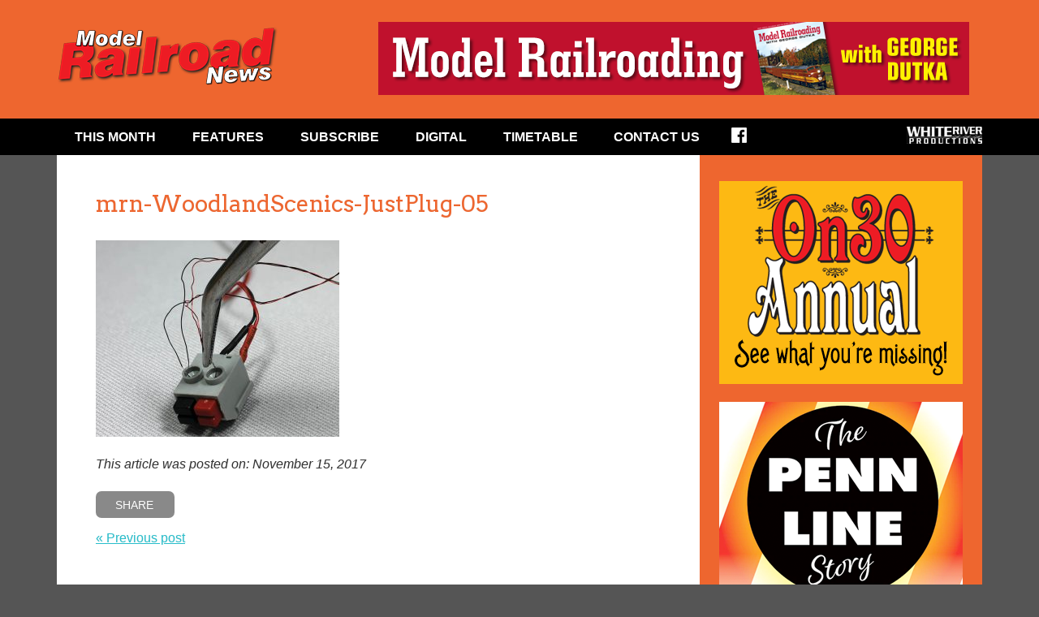

--- FILE ---
content_type: text/html; charset=UTF-8
request_url: https://modelrailroadnews.com/woodland-scenics-just-plug-lighting-system/mrn-woodlandscenics-justplug-05/
body_size: 9350
content:
<!doctype html>
<!--[if lt IE 7]><html lang="en-CA" class="no-js lt-ie9 lt-ie8 lt-ie7"><![endif]-->
<!--[if (IE 7)&!(IEMobile)]><html lang="en-CA" class="no-js lt-ie9 lt-ie8"><![endif]-->
<!--[if (IE 8)&!(IEMobile)]><html lang="en-CA" class="no-js lt-ie9"><![endif]-->
<!--[if gt IE 8]><!--><html lang="en-CA" class="no-js"><!--<![endif]-->

<head>

	<meta charset="utf-8">

	<title>mrn-WoodlandScenics-JustPlug-05 - Model Railroad News</title>

	<meta name="HandheldFriendly" content="True">
	<meta name="MobileOptimized" content="320">
	<meta name="viewport" content="width=device-width, initial-scale=1.0"/>

	<!--[if IE]>
		<meta http-equiv="Page-Enter" content="blendTrans(duration=0)" />
		<meta http-equiv="Page-Exit" content="blendTrans(duration=0)" />
	<![endif]-->

	<!-- icons & favicons (for more: http://www.jonathantneal.com/blog/understand-the-favicon/) -->
	<link rel="apple-touch-icon" href="https://modelrailroadnews.com/wp-content/themes/wrp/assets/img/apple-icon-touch.png">
	<link rel="icon" href="https://modelrailroadnews.com/wp-content/themes/wrp/favicon.png">

	<!--[if IE]>
		<link rel="shortcut icon" href="https://modelrailroadnews.com/wp-content/themes/wrp/favicon.ico">
	<![endif]-->

	<!-- Favicon.ico for IE10 win -->
	<meta name="msapplication-TileColor" content="#f01d4f">
	<meta name="msapplication-TileImage" content="https://modelrailroadnews.com/wp-content/themes/wrp/assets/img/win8-tile-icon.png">

	<link rel="pingback" href="https://modelrailroadnews.com/xmlrpc.php">

	<!--<link href='https://fonts.googleapis.com/css?family=Montserrat' rel='stylesheet' type='text/css'>-->
	<link href='https://fonts.googleapis.com/css?family=Oswald' rel='stylesheet' type='text/css'>
	<link href='https://fonts.googleapis.com/css?family=Arvo' rel='stylesheet' type='text/css'>
	
	<meta name='robots' content='index, follow, max-image-preview:large, max-snippet:-1, max-video-preview:-1' />

	<link rel="canonical" href="https://modelrailroadnews.com/woodland-scenics-just-plug-lighting-system/mrn-woodlandscenics-justplug-05/" />
	<meta property="og:locale" content="en_US" />
	<meta property="og:type" content="article" />
	<meta property="og:title" content="mrn-WoodlandScenics-JustPlug-05 - Model Railroad News" />
	<meta property="og:url" content="https://modelrailroadnews.com/woodland-scenics-just-plug-lighting-system/mrn-woodlandscenics-justplug-05/" />
	<meta property="og:site_name" content="Model Railroad News" />
	<meta property="og:image" content="https://modelrailroadnews.com/woodland-scenics-just-plug-lighting-system/mrn-woodlandscenics-justplug-05" />
	<meta property="og:image:width" content="800" />
	<meta property="og:image:height" content="646" />
	<meta property="og:image:type" content="image/jpeg" />
	<meta name="twitter:card" content="summary_large_image" />
	<script type="application/ld+json" class="yoast-schema-graph">{"@context":"https://schema.org","@graph":[{"@type":"WebPage","@id":"https://modelrailroadnews.com/woodland-scenics-just-plug-lighting-system/mrn-woodlandscenics-justplug-05/","url":"https://modelrailroadnews.com/woodland-scenics-just-plug-lighting-system/mrn-woodlandscenics-justplug-05/","name":"mrn-WoodlandScenics-JustPlug-05 - Model Railroad News","isPartOf":{"@id":"https://modelrailroadnews.com/#website"},"primaryImageOfPage":{"@id":"https://modelrailroadnews.com/woodland-scenics-just-plug-lighting-system/mrn-woodlandscenics-justplug-05/#primaryimage"},"image":{"@id":"https://modelrailroadnews.com/woodland-scenics-just-plug-lighting-system/mrn-woodlandscenics-justplug-05/#primaryimage"},"thumbnailUrl":"https://modelrailroadnews.com/wp-content/uploads/2017/11/mrn-WoodlandScenics-JustPlug-05.jpg","datePublished":"2017-11-15T15:17:49+00:00","breadcrumb":{"@id":"https://modelrailroadnews.com/woodland-scenics-just-plug-lighting-system/mrn-woodlandscenics-justplug-05/#breadcrumb"},"inLanguage":"en-CA","potentialAction":[{"@type":"ReadAction","target":["https://modelrailroadnews.com/woodland-scenics-just-plug-lighting-system/mrn-woodlandscenics-justplug-05/"]}]},{"@type":"ImageObject","inLanguage":"en-CA","@id":"https://modelrailroadnews.com/woodland-scenics-just-plug-lighting-system/mrn-woodlandscenics-justplug-05/#primaryimage","url":"https://modelrailroadnews.com/wp-content/uploads/2017/11/mrn-WoodlandScenics-JustPlug-05.jpg","contentUrl":"https://modelrailroadnews.com/wp-content/uploads/2017/11/mrn-WoodlandScenics-JustPlug-05.jpg","width":800,"height":646},{"@type":"BreadcrumbList","@id":"https://modelrailroadnews.com/woodland-scenics-just-plug-lighting-system/mrn-woodlandscenics-justplug-05/#breadcrumb","itemListElement":[{"@type":"ListItem","position":1,"name":"Home","item":"https://modelrailroadnews.com/"},{"@type":"ListItem","position":2,"name":"Woodland Scenics Just Plug Lighting System","item":"https://modelrailroadnews.com/woodland-scenics-just-plug-lighting-system/"},{"@type":"ListItem","position":3,"name":"mrn-WoodlandScenics-JustPlug-05"}]},{"@type":"WebSite","@id":"https://modelrailroadnews.com/#website","url":"https://modelrailroadnews.com/","name":"Model Railroad News","description":"","potentialAction":[{"@type":"SearchAction","target":{"@type":"EntryPoint","urlTemplate":"https://modelrailroadnews.com/?s={search_term_string}"},"query-input":{"@type":"PropertyValueSpecification","valueRequired":true,"valueName":"search_term_string"}}],"inLanguage":"en-CA"}]}</script>


<link rel="alternate" type="application/rss+xml" title="Model Railroad News &raquo; Feed" href="https://modelrailroadnews.com/feed/" />
<script type="text/javascript">
/* <![CDATA[ */
window._wpemojiSettings = {"baseUrl":"https:\/\/s.w.org\/images\/core\/emoji\/15.0.3\/72x72\/","ext":".png","svgUrl":"https:\/\/s.w.org\/images\/core\/emoji\/15.0.3\/svg\/","svgExt":".svg","source":{"concatemoji":"https:\/\/modelrailroadnews.com\/wp-includes\/js\/wp-emoji-release.min.js"}};
/*! This file is auto-generated */
!function(i,n){var o,s,e;function c(e){try{var t={supportTests:e,timestamp:(new Date).valueOf()};sessionStorage.setItem(o,JSON.stringify(t))}catch(e){}}function p(e,t,n){e.clearRect(0,0,e.canvas.width,e.canvas.height),e.fillText(t,0,0);var t=new Uint32Array(e.getImageData(0,0,e.canvas.width,e.canvas.height).data),r=(e.clearRect(0,0,e.canvas.width,e.canvas.height),e.fillText(n,0,0),new Uint32Array(e.getImageData(0,0,e.canvas.width,e.canvas.height).data));return t.every(function(e,t){return e===r[t]})}function u(e,t,n){switch(t){case"flag":return n(e,"\ud83c\udff3\ufe0f\u200d\u26a7\ufe0f","\ud83c\udff3\ufe0f\u200b\u26a7\ufe0f")?!1:!n(e,"\ud83c\uddfa\ud83c\uddf3","\ud83c\uddfa\u200b\ud83c\uddf3")&&!n(e,"\ud83c\udff4\udb40\udc67\udb40\udc62\udb40\udc65\udb40\udc6e\udb40\udc67\udb40\udc7f","\ud83c\udff4\u200b\udb40\udc67\u200b\udb40\udc62\u200b\udb40\udc65\u200b\udb40\udc6e\u200b\udb40\udc67\u200b\udb40\udc7f");case"emoji":return!n(e,"\ud83d\udc26\u200d\u2b1b","\ud83d\udc26\u200b\u2b1b")}return!1}function f(e,t,n){var r="undefined"!=typeof WorkerGlobalScope&&self instanceof WorkerGlobalScope?new OffscreenCanvas(300,150):i.createElement("canvas"),a=r.getContext("2d",{willReadFrequently:!0}),o=(a.textBaseline="top",a.font="600 32px Arial",{});return e.forEach(function(e){o[e]=t(a,e,n)}),o}function t(e){var t=i.createElement("script");t.src=e,t.defer=!0,i.head.appendChild(t)}"undefined"!=typeof Promise&&(o="wpEmojiSettingsSupports",s=["flag","emoji"],n.supports={everything:!0,everythingExceptFlag:!0},e=new Promise(function(e){i.addEventListener("DOMContentLoaded",e,{once:!0})}),new Promise(function(t){var n=function(){try{var e=JSON.parse(sessionStorage.getItem(o));if("object"==typeof e&&"number"==typeof e.timestamp&&(new Date).valueOf()<e.timestamp+604800&&"object"==typeof e.supportTests)return e.supportTests}catch(e){}return null}();if(!n){if("undefined"!=typeof Worker&&"undefined"!=typeof OffscreenCanvas&&"undefined"!=typeof URL&&URL.createObjectURL&&"undefined"!=typeof Blob)try{var e="postMessage("+f.toString()+"("+[JSON.stringify(s),u.toString(),p.toString()].join(",")+"));",r=new Blob([e],{type:"text/javascript"}),a=new Worker(URL.createObjectURL(r),{name:"wpTestEmojiSupports"});return void(a.onmessage=function(e){c(n=e.data),a.terminate(),t(n)})}catch(e){}c(n=f(s,u,p))}t(n)}).then(function(e){for(var t in e)n.supports[t]=e[t],n.supports.everything=n.supports.everything&&n.supports[t],"flag"!==t&&(n.supports.everythingExceptFlag=n.supports.everythingExceptFlag&&n.supports[t]);n.supports.everythingExceptFlag=n.supports.everythingExceptFlag&&!n.supports.flag,n.DOMReady=!1,n.readyCallback=function(){n.DOMReady=!0}}).then(function(){return e}).then(function(){var e;n.supports.everything||(n.readyCallback(),(e=n.source||{}).concatemoji?t(e.concatemoji):e.wpemoji&&e.twemoji&&(t(e.twemoji),t(e.wpemoji)))}))}((window,document),window._wpemojiSettings);
/* ]]> */
</script>
<style id='wp-emoji-styles-inline-css' type='text/css'>

	img.wp-smiley, img.emoji {
		display: inline !important;
		border: none !important;
		box-shadow: none !important;
		height: 1em !important;
		width: 1em !important;
		margin: 0 0.07em !important;
		vertical-align: -0.1em !important;
		background: none !important;
		padding: 0 !important;
	}
</style>
<link rel='stylesheet' id='wp-block-library-css' href='https://modelrailroadnews.com/wp-includes/css/dist/block-library/style.min.css' type='text/css' media='all' />
<style id='classic-theme-styles-inline-css' type='text/css'>
/*! This file is auto-generated */
.wp-block-button__link{color:#fff;background-color:#32373c;border-radius:9999px;box-shadow:none;text-decoration:none;padding:calc(.667em + 2px) calc(1.333em + 2px);font-size:1.125em}.wp-block-file__button{background:#32373c;color:#fff;text-decoration:none}
</style>
<style id='global-styles-inline-css' type='text/css'>
body{--wp--preset--color--black: #000000;--wp--preset--color--cyan-bluish-gray: #abb8c3;--wp--preset--color--white: #ffffff;--wp--preset--color--pale-pink: #f78da7;--wp--preset--color--vivid-red: #cf2e2e;--wp--preset--color--luminous-vivid-orange: #ff6900;--wp--preset--color--luminous-vivid-amber: #fcb900;--wp--preset--color--light-green-cyan: #7bdcb5;--wp--preset--color--vivid-green-cyan: #00d084;--wp--preset--color--pale-cyan-blue: #8ed1fc;--wp--preset--color--vivid-cyan-blue: #0693e3;--wp--preset--color--vivid-purple: #9b51e0;--wp--preset--gradient--vivid-cyan-blue-to-vivid-purple: linear-gradient(135deg,rgba(6,147,227,1) 0%,rgb(155,81,224) 100%);--wp--preset--gradient--light-green-cyan-to-vivid-green-cyan: linear-gradient(135deg,rgb(122,220,180) 0%,rgb(0,208,130) 100%);--wp--preset--gradient--luminous-vivid-amber-to-luminous-vivid-orange: linear-gradient(135deg,rgba(252,185,0,1) 0%,rgba(255,105,0,1) 100%);--wp--preset--gradient--luminous-vivid-orange-to-vivid-red: linear-gradient(135deg,rgba(255,105,0,1) 0%,rgb(207,46,46) 100%);--wp--preset--gradient--very-light-gray-to-cyan-bluish-gray: linear-gradient(135deg,rgb(238,238,238) 0%,rgb(169,184,195) 100%);--wp--preset--gradient--cool-to-warm-spectrum: linear-gradient(135deg,rgb(74,234,220) 0%,rgb(151,120,209) 20%,rgb(207,42,186) 40%,rgb(238,44,130) 60%,rgb(251,105,98) 80%,rgb(254,248,76) 100%);--wp--preset--gradient--blush-light-purple: linear-gradient(135deg,rgb(255,206,236) 0%,rgb(152,150,240) 100%);--wp--preset--gradient--blush-bordeaux: linear-gradient(135deg,rgb(254,205,165) 0%,rgb(254,45,45) 50%,rgb(107,0,62) 100%);--wp--preset--gradient--luminous-dusk: linear-gradient(135deg,rgb(255,203,112) 0%,rgb(199,81,192) 50%,rgb(65,88,208) 100%);--wp--preset--gradient--pale-ocean: linear-gradient(135deg,rgb(255,245,203) 0%,rgb(182,227,212) 50%,rgb(51,167,181) 100%);--wp--preset--gradient--electric-grass: linear-gradient(135deg,rgb(202,248,128) 0%,rgb(113,206,126) 100%);--wp--preset--gradient--midnight: linear-gradient(135deg,rgb(2,3,129) 0%,rgb(40,116,252) 100%);--wp--preset--font-size--small: 13px;--wp--preset--font-size--medium: 20px;--wp--preset--font-size--large: 36px;--wp--preset--font-size--x-large: 42px;--wp--preset--spacing--20: 0.44rem;--wp--preset--spacing--30: 0.67rem;--wp--preset--spacing--40: 1rem;--wp--preset--spacing--50: 1.5rem;--wp--preset--spacing--60: 2.25rem;--wp--preset--spacing--70: 3.38rem;--wp--preset--spacing--80: 5.06rem;--wp--preset--shadow--natural: 6px 6px 9px rgba(0, 0, 0, 0.2);--wp--preset--shadow--deep: 12px 12px 50px rgba(0, 0, 0, 0.4);--wp--preset--shadow--sharp: 6px 6px 0px rgba(0, 0, 0, 0.2);--wp--preset--shadow--outlined: 6px 6px 0px -3px rgba(255, 255, 255, 1), 6px 6px rgba(0, 0, 0, 1);--wp--preset--shadow--crisp: 6px 6px 0px rgba(0, 0, 0, 1);}:where(.is-layout-flex){gap: 0.5em;}:where(.is-layout-grid){gap: 0.5em;}body .is-layout-flex{display: flex;}body .is-layout-flex{flex-wrap: wrap;align-items: center;}body .is-layout-flex > *{margin: 0;}body .is-layout-grid{display: grid;}body .is-layout-grid > *{margin: 0;}:where(.wp-block-columns.is-layout-flex){gap: 2em;}:where(.wp-block-columns.is-layout-grid){gap: 2em;}:where(.wp-block-post-template.is-layout-flex){gap: 1.25em;}:where(.wp-block-post-template.is-layout-grid){gap: 1.25em;}.has-black-color{color: var(--wp--preset--color--black) !important;}.has-cyan-bluish-gray-color{color: var(--wp--preset--color--cyan-bluish-gray) !important;}.has-white-color{color: var(--wp--preset--color--white) !important;}.has-pale-pink-color{color: var(--wp--preset--color--pale-pink) !important;}.has-vivid-red-color{color: var(--wp--preset--color--vivid-red) !important;}.has-luminous-vivid-orange-color{color: var(--wp--preset--color--luminous-vivid-orange) !important;}.has-luminous-vivid-amber-color{color: var(--wp--preset--color--luminous-vivid-amber) !important;}.has-light-green-cyan-color{color: var(--wp--preset--color--light-green-cyan) !important;}.has-vivid-green-cyan-color{color: var(--wp--preset--color--vivid-green-cyan) !important;}.has-pale-cyan-blue-color{color: var(--wp--preset--color--pale-cyan-blue) !important;}.has-vivid-cyan-blue-color{color: var(--wp--preset--color--vivid-cyan-blue) !important;}.has-vivid-purple-color{color: var(--wp--preset--color--vivid-purple) !important;}.has-black-background-color{background-color: var(--wp--preset--color--black) !important;}.has-cyan-bluish-gray-background-color{background-color: var(--wp--preset--color--cyan-bluish-gray) !important;}.has-white-background-color{background-color: var(--wp--preset--color--white) !important;}.has-pale-pink-background-color{background-color: var(--wp--preset--color--pale-pink) !important;}.has-vivid-red-background-color{background-color: var(--wp--preset--color--vivid-red) !important;}.has-luminous-vivid-orange-background-color{background-color: var(--wp--preset--color--luminous-vivid-orange) !important;}.has-luminous-vivid-amber-background-color{background-color: var(--wp--preset--color--luminous-vivid-amber) !important;}.has-light-green-cyan-background-color{background-color: var(--wp--preset--color--light-green-cyan) !important;}.has-vivid-green-cyan-background-color{background-color: var(--wp--preset--color--vivid-green-cyan) !important;}.has-pale-cyan-blue-background-color{background-color: var(--wp--preset--color--pale-cyan-blue) !important;}.has-vivid-cyan-blue-background-color{background-color: var(--wp--preset--color--vivid-cyan-blue) !important;}.has-vivid-purple-background-color{background-color: var(--wp--preset--color--vivid-purple) !important;}.has-black-border-color{border-color: var(--wp--preset--color--black) !important;}.has-cyan-bluish-gray-border-color{border-color: var(--wp--preset--color--cyan-bluish-gray) !important;}.has-white-border-color{border-color: var(--wp--preset--color--white) !important;}.has-pale-pink-border-color{border-color: var(--wp--preset--color--pale-pink) !important;}.has-vivid-red-border-color{border-color: var(--wp--preset--color--vivid-red) !important;}.has-luminous-vivid-orange-border-color{border-color: var(--wp--preset--color--luminous-vivid-orange) !important;}.has-luminous-vivid-amber-border-color{border-color: var(--wp--preset--color--luminous-vivid-amber) !important;}.has-light-green-cyan-border-color{border-color: var(--wp--preset--color--light-green-cyan) !important;}.has-vivid-green-cyan-border-color{border-color: var(--wp--preset--color--vivid-green-cyan) !important;}.has-pale-cyan-blue-border-color{border-color: var(--wp--preset--color--pale-cyan-blue) !important;}.has-vivid-cyan-blue-border-color{border-color: var(--wp--preset--color--vivid-cyan-blue) !important;}.has-vivid-purple-border-color{border-color: var(--wp--preset--color--vivid-purple) !important;}.has-vivid-cyan-blue-to-vivid-purple-gradient-background{background: var(--wp--preset--gradient--vivid-cyan-blue-to-vivid-purple) !important;}.has-light-green-cyan-to-vivid-green-cyan-gradient-background{background: var(--wp--preset--gradient--light-green-cyan-to-vivid-green-cyan) !important;}.has-luminous-vivid-amber-to-luminous-vivid-orange-gradient-background{background: var(--wp--preset--gradient--luminous-vivid-amber-to-luminous-vivid-orange) !important;}.has-luminous-vivid-orange-to-vivid-red-gradient-background{background: var(--wp--preset--gradient--luminous-vivid-orange-to-vivid-red) !important;}.has-very-light-gray-to-cyan-bluish-gray-gradient-background{background: var(--wp--preset--gradient--very-light-gray-to-cyan-bluish-gray) !important;}.has-cool-to-warm-spectrum-gradient-background{background: var(--wp--preset--gradient--cool-to-warm-spectrum) !important;}.has-blush-light-purple-gradient-background{background: var(--wp--preset--gradient--blush-light-purple) !important;}.has-blush-bordeaux-gradient-background{background: var(--wp--preset--gradient--blush-bordeaux) !important;}.has-luminous-dusk-gradient-background{background: var(--wp--preset--gradient--luminous-dusk) !important;}.has-pale-ocean-gradient-background{background: var(--wp--preset--gradient--pale-ocean) !important;}.has-electric-grass-gradient-background{background: var(--wp--preset--gradient--electric-grass) !important;}.has-midnight-gradient-background{background: var(--wp--preset--gradient--midnight) !important;}.has-small-font-size{font-size: var(--wp--preset--font-size--small) !important;}.has-medium-font-size{font-size: var(--wp--preset--font-size--medium) !important;}.has-large-font-size{font-size: var(--wp--preset--font-size--large) !important;}.has-x-large-font-size{font-size: var(--wp--preset--font-size--x-large) !important;}
.wp-block-navigation a:where(:not(.wp-element-button)){color: inherit;}
:where(.wp-block-post-template.is-layout-flex){gap: 1.25em;}:where(.wp-block-post-template.is-layout-grid){gap: 1.25em;}
:where(.wp-block-columns.is-layout-flex){gap: 2em;}:where(.wp-block-columns.is-layout-grid){gap: 2em;}
.wp-block-pullquote{font-size: 1.5em;line-height: 1.6;}
</style>
<link rel='stylesheet' id='wp-pagenavi-css' href='https://modelrailroadnews.com/wp-content/plugins/wp-pagenavi/pagenavi-css.css' type='text/css' media='all' />
<link rel='stylesheet' id='wrp-stylesheet-css' href='https://modelrailroadnews.com/wp-content/themes/wrp/style.css' type='text/css' media='all' />
<!--[if lt IE 9]>
<link rel='stylesheet' id='wrp-ie-only-css' href='https://modelrailroadnews.com/wp-content/themes/wrp/assets/css/ie.css' type='text/css' media='all' />
<![endif]-->
<script type="text/javascript" src="https://modelrailroadnews.com/wp-content/themes/wrp/assets/js/vendor/html5shiv.js" id="wrp-html5shiv-js"></script>
<script type="text/javascript" src="https://modelrailroadnews.com/wp-includes/js/jquery/jquery.min.js" id="jquery-core-js"></script>
<script type="text/javascript" src="https://modelrailroadnews.com/wp-includes/js/jquery/jquery-migrate.min.js" id="jquery-migrate-js"></script>
<link rel="https://api.w.org/" href="https://modelrailroadnews.com/wp-json/" /><link rel="alternate" type="application/json" href="https://modelrailroadnews.com/wp-json/wp/v2/media/1401" /><link rel='shortlink' href='https://modelrailroadnews.com/?p=1401' />
<link rel="alternate" type="application/json+oembed" href="https://modelrailroadnews.com/wp-json/oembed/1.0/embed?url=https%3A%2F%2Fmodelrailroadnews.com%2Fwoodland-scenics-just-plug-lighting-system%2Fmrn-woodlandscenics-justplug-05%2F" />
<link rel="alternate" type="text/xml+oembed" href="https://modelrailroadnews.com/wp-json/oembed/1.0/embed?url=https%3A%2F%2Fmodelrailroadnews.com%2Fwoodland-scenics-just-plug-lighting-system%2Fmrn-woodlandscenics-justplug-05%2F&#038;format=xml" />

<!-- This site is using AdRotate v5.17.2 to display their advertisements - https://ajdg.solutions/ -->
<!-- AdRotate CSS -->
<style type="text/css" media="screen">
	.g { margin:0px; padding:0px; overflow:hidden; line-height:1; zoom:1; }
	.g img { height:auto; }
	.g-col { position:relative; float:left; }
	.g-col:first-child { margin-left: 0; }
	.g-col:last-child { margin-right: 0; }
	@media only screen and (max-width: 480px) {
		.g-col, .g-dyn, .g-single { width:100%; margin-left:0; margin-right:0; }
	}
</style>
<!-- /AdRotate CSS -->

<!-- All in one Favicon 4.8 --><link rel="shortcut icon" href="https://modelrailroadnews.com/wp-content/uploads/2016/01/favicon.ico" />

</head>

<body data-rsssl=1 class="attachment attachment-template-default single single-attachment postid-1401 attachmentid-1401 attachment-jpeg">

	<header class="header" role="banner">
		
		<div class="container">
			
			<a href="#mainnavTarget" class="accessLink">Skip to Main Navigation</a>
			<a href="#maincontentTarget" class="accessLink">Skip to Content</a>
				
			<h1 class="site-logo">
				<a href="https://modelrailroadnews.com" rel="nofollow"><img src="https://modelrailroadnews.com/wp-content/themes/wrp/assets/img/layout/logo.png" alt="Model Railroad News" title="Model Railroad News" /></a>
			</h1>
			
			<div class="ad"><div class="g g-1"><div class="g-single a-35"><a class="gofollow" data-track="MzUsMSw2MA==" href="https://shop.whiteriverproductions.com/products/mrgd" target="_blank"><img src="https://modelrailroadnews.com/wp-content/uploads/2023/01/wrp-MRGD_728x90.png" /></a></div></div></div>			
		</div>
		<!-- // .container -->
				
	</header>
	<!-- // .header -->
	
	<a href="#" class="toggle-menu" id="toggle-menu" title="Toggle Navigation">
		<span class="icon-bar"></span>
		<span class="icon-bar"></span>
		<span class="icon-bar"></span>
	</a>
	<nav role="navigation" class="main-nav clearfix" id="mainnavTarget">
		<div class="container">
		
			<ul class="menu sf-menu clearfix"><li id="menu-item-4650" class="menu-item menu-item-type-post_type menu-item-object-page menu-item-4650"><a href="https://modelrailroadnews.com/current-issue/">This Month</a></li>
<li id="menu-item-4651" class="menu-item menu-item-type-post_type menu-item-object-page menu-item-has-children menu-item-4651"><a href="https://modelrailroadnews.com/features/">Features</a>
<ul class="sub-menu">
	<li id="menu-item-4654" class="menu-item menu-item-type-taxonomy menu-item-object-category menu-item-4654"><a href="https://modelrailroadnews.com/category/mrn-news/">MRN News</a></li>
	<li id="menu-item-4655" class="menu-item menu-item-type-taxonomy menu-item-object-category menu-item-4655"><a href="https://modelrailroadnews.com/category/mrn-reviews/">Product Reviews</a></li>
	<li id="menu-item-4657" class="menu-item menu-item-type-taxonomy menu-item-object-category menu-item-4657"><a href="https://modelrailroadnews.com/category/mrn-from-the-archive/">From The Archive</a></li>
	<li id="menu-item-4656" class="menu-item menu-item-type-taxonomy menu-item-object-category menu-item-4656"><a href="https://modelrailroadnews.com/category/prototype-profile/">Prototype Profile</a></li>
</ul>
</li>
<li id="menu-item-4658" class="menu-item menu-item-type-custom menu-item-object-custom menu-item-4658"><a href="http://shop.whiteriverproductions.com/products/mrn">Subscribe</a></li>
<li id="menu-item-4659" class="menu-item menu-item-type-custom menu-item-object-custom menu-item-4659"><a href="https://whiteriverproductions.com/account/">Digital</a></li>
<li id="menu-item-4652" class="menu-item menu-item-type-post_type menu-item-object-page menu-item-4652"><a href="https://modelrailroadnews.com/timetable/">Timetable</a></li>
<li id="menu-item-4653" class="menu-item menu-item-type-post_type menu-item-object-page menu-item-has-children menu-item-4653"><a href="https://modelrailroadnews.com/contact-us/">Contact Us</a>
<ul class="sub-menu">
	<li id="menu-item-4660" class="menu-item menu-item-type-post_type menu-item-object-page menu-item-4660"><a href="https://modelrailroadnews.com/contact-us/meet-the-staff/">Meet the MRN Staff</a></li>
	<li id="menu-item-4661" class="menu-item menu-item-type-post_type menu-item-object-page menu-item-4661"><a href="https://modelrailroadnews.com/contact-us/submission-guidelines/">Submission Guidelines</a></li>
	<li id="menu-item-4662" class="menu-item menu-item-type-post_type menu-item-object-page menu-item-4662"><a href="https://modelrailroadnews.com/contact-us/advertising/">Advertise in MRN</a></li>
	<li id="menu-item-4663" class="menu-item menu-item-type-post_type menu-item-object-page menu-item-4663"><a href="https://modelrailroadnews.com/contact-us/contact-us/">Contact Us</a></li>
</ul>
</li>
<li id="menu-item-4664" class="facebook menu-item menu-item-type-custom menu-item-object-custom menu-item-4664"><a target="_blank" rel="noopener" href="https://www.facebook.com/ModelRailroadNews/">Facebook</a></li>
</ul>			
			<a href="http://www.whiteriverproductions.com" target="_blank"><img class="logo" src="https://modelrailroadnews.com/wp-content/themes/wrp/assets/img/content/ml.jpg" alt="White River Productions" width="93" height="21"></a>
		
		</div>
	</nav>
	<!-- // .main-nav -->
		
	<div class="container">
		
	<div class="main clearfix">
<main role="main" class="main-content clearfix equal" id="maincontentTarget">
	
			
				
		<article id="post-1401" class="clearfix post-1401 attachment type-attachment status-inherit hentry" role="article" itemscope itemtype="http://schema.org/BlogPosting">

			
			
			
						
			
			<div class="the-content">
			
				<header class="article-header">
					
					<h1 class="post-title single-title" itemprop="headline">mrn-WoodlandScenics-JustPlug-05</h1>
					
					<p class="byline">
					
						 
					
					</p>
					
				</header> 
		
				<section class="entry-content clearfix" itemprop="articleBody">
							
					<p class="attachment"><a href='https://modelrailroadnews.com/wp-content/uploads/2017/11/mrn-WoodlandScenics-JustPlug-05.jpg'><img fetchpriority="high" decoding="async" width="300" height="242" src="https://modelrailroadnews.com/wp-content/uploads/2017/11/mrn-WoodlandScenics-JustPlug-05-300x242.jpg" class="attachment-medium size-medium" alt="" srcset="https://modelrailroadnews.com/wp-content/uploads/2017/11/mrn-WoodlandScenics-JustPlug-05-300x242.jpg 300w, https://modelrailroadnews.com/wp-content/uploads/2017/11/mrn-WoodlandScenics-JustPlug-05-768x620.jpg 768w, https://modelrailroadnews.com/wp-content/uploads/2017/11/mrn-WoodlandScenics-JustPlug-05.jpg 800w" sizes="(max-width: 300px) 100vw, 300px" /></a></p>
				
				</section> 
		
				<footer class="article-footer" style="clear: both;">
					<em><p class="news-date">This article was posted on: November 15, 2017</p></em>
					<div class="share-this">
						<script type="text/javascript">var switchTo5x = true;</script>
						<script type="text/javascript" src="https://w.sharethis.com/button/buttons.js"></script>
						<script type="text/javascript">stLight.options({publisher:'', doNotHash: false,  onhover: false, doNotCopy: false, hashAddressBar: false});</script>
						<a href="#" title="Share" class="st_sharethis_custom">Share</a>
					</div>

					<div style="width: 100%;">
						<div style="display: block; float: left;"><a href="https://modelrailroadnews.com/woodland-scenics-just-plug-lighting-system/" rel="prev">&laquo; Previous post</a></div>
						<div style="display: block; float: right;"></div>
					</div>
				</footer>
				
			</div>
			<!-- .the-content -->

			<div class="the-ad"><div class="g g-1"><div class="g-single a-11"><a href="https://on30annual.com/" target="_blank"><img src="https://modelrailroadnews.com/wp-content/uploads/2016/01/on30-house_728x90.png" /></a></div></div></div>	
			
		</article>
		
		
	
	
</main>
<!-- // .main-content-blog -->

<aside class="aside equal" role="complementary"><div class="g g-2"><div class="g-single a-9"><a href="https://on30annual.com/" target="_blank"><img src="https://modelrailroadnews.com/wp-content/uploads/2016/01/wrp-on30annual_300x250.png" /></a></div></div><br /><div class="g g-2"><div class="g-single a-27"><a class="gofollow" data-track="MjcsMiw2MA==" href="https://shop.whiteriverproductions.com/products/plsc" target="_blank"><img src="https://modelrailroadnews.com/wp-content/uploads/2022/04/wrp-PLSC_300x250.png" /></a></div></div><br /><div class="as-news"><h3>Product News</h3><article class="media as-news-item" role="article"><p class="news-date">November 19, 2025</p><h1><a href="https://modelrailroadnews.com/atlas-acquires-assets-of-micro-trains-line/">Atlas Model Railroad Co. acquires assets of Micro-Trains Line</a></h1><div class="the-excerpt"><p>Atlas Model Railroad Co. has acquired the assets of Micro Trains Line, and will continue production of its line of N and Z scale trains.</p>
</div></article><article class="media as-news-item" role="article"><p class="news-date">February 27, 2025</p><h1><a href="https://modelrailroadnews.com/prairie_shadows_gp20c/">Prairie Shadows first HO-scale locomotive release will be CP&#8217;s GP20C-ECO</a></h1><div class="the-excerpt"><p>Prairie Shadows first HO-scale locomotive release will be CP&#8217;s GP20C-ECO.</p>
</div></article></div></aside>
	</div>
	<!-- // .main -->
		
	<footer class="footer" role="contentinfo">
		
		<div class="grid-row">
			
			<div class="grid site-info">
				
				<a href="http://www.whiteriverproductions.com" target="_blank"><img src="https://modelrailroadnews.com/wp-content/uploads/2015/06/fl.jpg" alt=""></a><p>White River Productions<br />
P.O. Box 48<br />
Bucklin, MO 64631<br />
Toll-Free <a href="tel:+18777872467">877-787-2467</a><br />
Outside U.S. <a href="tel:+18162856560">816-285-6560</a></p>				
			</div>
		
			<div class="grid">
				
				<div class="grid-content">
					
					<h3>About Our Company</h3>
					
					<ul><li id="menu-item-64" class="menu-item menu-item-type-custom menu-item-object-custom menu-item-64"><a target="_blank" rel="noopener" href="http://whiteriverproductions.com/">About White River Productions</a></li>
<li id="menu-item-65" class="menu-item menu-item-type-custom menu-item-object-custom menu-item-65"><a href="http://whiteriverproductions.com/#contact">Customer Service</a></li>
<li id="menu-item-70" class="menu-item menu-item-type-custom menu-item-object-custom menu-item-70"><a target="_blank" rel="noopener" href="http://whiteriverproductions.com/#services">Dealer Sales</a></li>
<li id="menu-item-71" class="menu-item menu-item-type-custom menu-item-object-custom menu-item-71"><a target="_blank" rel="noopener" href="http://whiteriverproductions.com/#contact">Advertise With Us</a></li>
<li id="menu-item-73" class="menu-item menu-item-type-custom menu-item-object-custom menu-item-73"><a target="_blank" rel="noopener" href="http://whiteriverproductions.com/#contact">Contact Us</a></li>
</ul>				
				</div>
				
			</div>
			
			<div class="grid">
				
				<div class="grid-content">
					
					<h3>Our Publications</h3>
					
					<ul><li id="menu-item-66" class="menu-item menu-item-type-custom menu-item-object-custom menu-item-66"><a target="_blank" rel="noopener" href="http://rrmodelcraftsman.com/">Railroad Model Craftsman</a></li>
<li id="menu-item-74" class="menu-item menu-item-type-custom menu-item-object-custom menu-item-74"><a target="_blank" rel="noopener" href="http://www.railfan.com">Railfan &#038; Railroad</a></li>
<li id="menu-item-2275" class="menu-item menu-item-type-custom menu-item-object-custom menu-item-2275"><a href="http://www.railpace.com">Railpace Newsmagazine</a></li>
<li id="menu-item-67" class="menu-item menu-item-type-custom menu-item-object-custom menu-item-67"><a target="_blank" rel="noopener" href="https://www.modelrailroadnews.com/">Model Railroad News</a></li>
<li id="menu-item-1297" class="menu-item menu-item-type-custom menu-item-object-custom menu-item-1297"><a href="http://ngslgazette.com/">Narrow Gauge &#038; Short Line Gazette</a></li>
<li id="menu-item-75" class="menu-item menu-item-type-custom menu-item-object-custom menu-item-75"><a href="http://passengertrainjournal.com/">Passenger Train Journal</a></li>
<li id="menu-item-76" class="menu-item menu-item-type-custom menu-item-object-custom menu-item-76"><a target="_blank" rel="noopener" href="http://trpmagazine.com">Trains &#038; Railroads of the Past</a></li>
<li id="menu-item-4665" class="menu-item menu-item-type-custom menu-item-object-custom menu-item-4665"><a href="https://dieselera.com/">Diesel Era</a></li>
<li id="menu-item-77" class="menu-item menu-item-type-custom menu-item-object-custom menu-item-77"><a target="_blank" rel="noopener" href="http://railroadsillustrated.com/">Railroads Illustrated Annual</a></li>
<li id="menu-item-5429" class="menu-item menu-item-type-custom menu-item-object-custom menu-item-5429"><a href="https://oscalemag.com/">O Scale Trains Annual</a></li>
<li id="menu-item-1008" class="menu-item menu-item-type-custom menu-item-object-custom menu-item-1008"><a href="http://hotraincollector.com/">HO Collector Annual</a></li>
<li id="menu-item-78" class="menu-item menu-item-type-custom menu-item-object-custom menu-item-home menu-item-78"><a target="_blank" rel="noopener" href="https://modelrailroadnews.com/">On30 Annual</a></li>
<li id="menu-item-79" class="menu-item menu-item-type-custom menu-item-object-custom menu-item-79"><a target="_blank" rel="noopener" href="http://hon3annual.com/">Hon3 Annual</a></li>
<li id="menu-item-2276" class="menu-item menu-item-type-custom menu-item-object-custom menu-item-2276"><a href="http://www.gardentrainsannual.com">Garden Trains Annual</a></li>
</ul>				
				</div>	
					
			</div>
			
			<div class="grid">
				
				<div class="grid-content">
					
					<h3>Shop Our Products</h3>
					
					<ul><li id="menu-item-169" class="menu-item menu-item-type-custom menu-item-object-custom menu-item-169"><a href="http://shop.whiteriverproductions.com/collections/subscriptions">Subscriptions</a></li>
<li id="menu-item-68" class="menu-item menu-item-type-custom menu-item-object-custom menu-item-68"><a href="http://shop.whiteriverproductions.com/collections/books/prototype">Railroading Books</a></li>
<li id="menu-item-81" class="menu-item menu-item-type-custom menu-item-object-custom menu-item-81"><a href="http://www.whiteriverproductions.com/#services">Special Interest Publications</a></li>
<li id="menu-item-80" class="menu-item menu-item-type-custom menu-item-object-custom menu-item-80"><a href="http://www.whiteriverproductions.com/#services">Historical Societies</a></li>
<li id="menu-item-82" class="menu-item menu-item-type-custom menu-item-object-custom menu-item-82"><a href="http://www.whiteriverproductions.com/#services">Membership Services</a></li>
</ul>				
				</div>	
					
			</div>
					
		</div>
		<!-- // .grid-row -->
				
	</footer>
	<!-- // .footer -->
	
</div>
<!-- // .container -->

<p class="copyright">Model Railroad News, ©2015-2025 White River Productions. All rights reserved.<br />Model Railroad News reports on the latest new scale model railroad products and provides in-depth reviews monthly.</p>


<script type="text/javascript" id="adrotate-clicker-js-extra">
/* <![CDATA[ */
var click_object = {"ajax_url":"https:\/\/modelrailroadnews.com\/wp-admin\/admin-ajax.php"};
/* ]]> */
</script>
<script type="text/javascript" src="https://modelrailroadnews.com/wp-content/plugins/adrotate/library/jquery.clicker.js" id="adrotate-clicker-js"></script>
<script type="text/javascript" src="https://modelrailroadnews.com/wp-content/themes/wrp/assets/js/plugins.js" id="wrp-plugins-js-js"></script>
<script type="text/javascript" src="https://modelrailroadnews.com/wp-content/themes/wrp/assets/js/main.js" id="wrp-main-js-js"></script>
	
</body>
</html>

--- FILE ---
content_type: text/css
request_url: https://modelrailroadnews.com/wp-content/themes/wrp/assets/css/main.css
body_size: 8102
content:
/*
	Description: main.css
*/

/* ! normalize.css v1.1.3 | MIT License | git.io/normalize */
article,
aside,
details,
figcaption,
figure,
footer,
header,
hgroup,
main,
nav,
section,
summary {
	display: block; 
}
audio,
canvas,
video {
	display: inline-block;
	*display: inline;
	*zoom: 1; 
}
audio:not([controls]) {
	display: none;
	height: 0; 
}
[hidden] {
	display: none; 
}
html {
	font-size: 100%;
	-ms-text-size-adjust: 100%;
	-webkit-text-size-adjust: 100%;
}
html,
button,
input,
select,
textarea {
	font-family: sans-serif; 
}
body {
	margin: 0; 
}
a:focus {
	outline: thin dotted;
}
a:active,
a:hover {
	outline: 0; 
}
h1 {
	font-size: 2em;
	margin: 0.67em 0; 
}
h2 {
	font-size: 1.5em;
	margin: 0.83em 0; 
}
h3 {
	font-size: 1.17em;
	margin: 1em 0; 
}
h4 {
	font-size: 1em;
	margin: 1.33em 0; 
}
h5 {
	font-size: 0.83em;
	margin: 1.67em 0; 
}
h6 {
	font-size: 0.67em;
	margin: 2.33em 0; 
}
abbr[title] {
	border-bottom: 1px dotted; 
}
b,
strong {
	font-weight: bold; 
}

blockquote {
	margin: 1em 40px;
}
dfn {
	font-style: italic; 
}
hr {
	-moz-box-sizing: content-box;
	box-sizing: content-box;
	height: 0; 
}
mark {
	background: #ff0;
	color: #000; 
}
p,
pre {
	margin: 1em 0; 
}
code,
kbd,
pre,
samp { 
	font-family: monospace, serif;
	_font-family: 'courier new', monospace;
	font-size: 1em; 
}
pre {
	white-space: pre;
	white-space: pre-wrap;
	word-wrap: break-word; 
}
q {
	quotes: none; 
}
q:before,
q:after {
	content: '';
	content: none; 
}
small {
	font-size: 80%; 
}

sub,
sup {
	font-size: 75%;
	line-height: 0;
	position: relative;
	vertical-align: baseline; 
}
sup {
	top: -0.5em; 
}
sub {
	bottom: -0.25em; 
}
dl,
menu,
ol,
ul {
	margin: 1em 0; 
}
dd {
	margin: 0 0 0 40px; 
}
menu,
ol,
ul {
	padding: 0 0 0 40px; 
}
nav ul,
nav ol {
	list-style: none;
	list-style-image: none; 
}
img {
	border: 0;
	-ms-interpolation-mode: bicubic;
}
svg:not(:root) {
	overflow: hidden; 
}
figure {
	margin: 0; 
}
form {
	margin: 0; 
}
fieldset {
	border: 1px solid #c0c0c0;
	margin: 0 2px;
	padding: 0.35em 0.625em 0.75em; 
}
legend {
	border: 0;
	padding: 0;
	white-space: normal;
	*margin-left: -7px;
}
button,
input,
select,
textarea {
	font-size: 100%;
	margin: 0;
	vertical-align: baseline;
	*vertical-align: middle;
}
button,
input {
	line-height: normal; 
}
button,
select {
	text-transform: none; 
}
button,
html input[type="button"],
input[type="reset"],
input[type="submit"] {
	-webkit-appearance: button;
	cursor: pointer;
	*overflow: visible;
}
button[disabled],
html input[disabled] {
	cursor: default; 
}
input[type="checkbox"],
input[type="radio"] {
	box-sizing: border-box;
	padding: 0;
	*height: 13px;
	*width: 13px;
}
input[type="search"] {
	-webkit-appearance: textfield;
	-moz-box-sizing: content-box;
	-webkit-box-sizing: content-box;
	box-sizing: content-box; 
}
input[type="search"]::-webkit-search-cancel-button,
input[type="search"]::-webkit-search-decoration {
	-webkit-appearance: none; 
}
button::-moz-focus-inner,
input::-moz-focus-inner {
	border: 0;
	padding: 0; 
}
textarea {
	overflow: auto;
	vertical-align: top;
}
table {
	border-collapse: collapse;
	border-spacing: 0; 
}

html {
	overflow-y: scroll; 
}
::-moz-selection {
	background: #0c0809;
	color: #fff;
	text-shadow: none; 
}

::selection {
	background: #0c0809;
	color: #fff;
	text-shadow: none;
}

audio, canvas, img, video {
	vertical-align: middle; 
}

/* =Fonts
-------------------------------------------------------------------------------------------------------------------- */

/* =Base
-------------------------------------------------------------------------------------------------------------------- */
*, *:before, *:after {
	-moz-box-sizing: border-box;
	-webkit-box-sizing: border-box;
	box-sizing: border-box; 
}
body {
	background: #555;
	color: #333;
	font-size: 16px;
	font-family: Georgia, Arial, 'Helvetica Neue', Helvetica, sans-serif;
	line-height: 1.4;
}
a {
	color: #725532;
	text-decoration: underline;
}
a:hover {
	color: #333;
}
a:focus {
	color: #333;
	outline: thin dotted;
}
a:hover,
a:active {
	outline: 0;
}

img {
	vertical-align: middle;
	max-width: 100%;
	height: auto; 
}

hr {
	display: block;
	height: 1px;
	margin: 1em 0;
	padding: 0;
	border: 0;
	border-top: 1px solid #ccc; 
}

h1, h2, h3, h4, h5 {
	color: #000;
	line-height: 1.2;
	font-weight: normal;
	margin: 0 0 .5em 0;
	-webkit-font-smoothing: antialiased;
	-moz-osx-font-smoothing: grayscale;
	text-shadow: 0 0 1px rgba(0, 0, 0, 0.1);
}

h1 {
	color: #ee662f;
	font-family: "Arvo", "Book Antiqua", Palatino, "Palatino Linotype", "Palatino LT STD", Georgia,serif;
	font-size: 18px;
	margin-bottom: 1em;	
}
h2 {
	font-family: "Arvo", "Book Antiqua", Palatino, "Palatino Linotype", "Palatino LT STD", Georgia,serif;
	font-size: 14px;
	color: #636466;
}
h3 {
	font-size: 17px;
}
h4 {
	font-size: 16px; 
}
h5 {
	font-size: 16px; 
}

ul, ol, dl {
	margin: 0 0 1.4em 0;
	-webkit-font-smoothing: antialiased;
	-moz-osx-font-smoothing: grayscale;
	text-shadow: 0 0 1px rgba(0, 0, 0, 0.1);
}
p {
	margin: 0 0 1.4em 0;
	-webkit-font-smoothing: antialiased;
	-moz-osx-font-smoothing: grayscale;
	text-shadow: 0 0 1px rgba(0, 0, 0, 0.1);
}
ul {
	list-style: none;
	padding: 0;
}
q {
	-webkit-font-smoothing: antialiased;
	-moz-osx-font-smoothing: grayscale;
	text-shadow: 0 0 1px rgba(0, 0, 0, 0.1);
}
strong, b {
	-webkit-font-smoothing: antialiased;
	-moz-osx-font-smoothing: grayscale;
	text-shadow: 0 0 1px rgba(0, 0, 0, 0.1);
}
em, i {
	-webkit-font-smoothing: antialiased;
	-moz-osx-font-smoothing: grayscale;
	text-shadow: 0 0 1px rgba(0, 0, 0, 0.1);
}
table {
	width: 100%;
	margin: 1.5em 0;
	-webkit-font-smoothing: antialiased;
	-moz-osx-font-smoothing: grayscale;
	text-shadow: 0 0 1px rgba(0, 0, 0, 0.1);
}
table th, table td {
	float: left;
	clear: both;
	vertical-align: top;
	padding: 0 .5em 1em 0; 
}

/* =Forms
------------------------------------------------------ */
fieldset {
	margin: 0;
	padding: 0;
	border: 0; 
}
fieldset legend {
	line-height: 1;
	padding-bottom: .2em; 
}
button,
input,
select,
textarea { }
textarea {
	padding: 1em 1em;
	resize: vertical; 
}
input[type="text"],
input[type="password"],
input[type="email"],
input[type="tel"] {
	font-size: 14px;
	height: 30px;
	padding: .3em; 
	border: 1px solid #cdcdcd;
	border-radius: 0; 
}
select { }
input[type="text"]:focus,
input[type="password"]:focus,
input[type="email"]:focus,
select:focus {
	outline: 0; 
}
input[type="submit"].seach-btn {
	background-position: 0 0;
	height: 30px;
	width: 31px;
	text-indent: -999em;
	text-transform: capitalize;
	border: 0;
}
.error {
	padding: 5px 9px;
	border: 1px solid #c82401;
	color: #c82401;
	border-radius: 6px; 
}
.success {
	padding: 5px 9px;
	border: 1px solid #999b38;
	color: #999b38;
	border-radius: 6px; 
}
form span {
	color: red; 
}
::-webkit-input-placeholder {
	color: #000000; 
}
:-moz-placeholder {
	color: #000000; 
}
::-moz-placeholder {
	color: #000000; 
}
:-ms-input-placeholder {
	color: #000000; 
}
input[placeholder],
[placeholder],
*[placeholder] {
	color: #000000; 
}

/* =PRIMARY STYLES
-------------------------------------------------------------------------------------------------------------------- */
/* =Accessibility
------------------------------------------------------ */
.accessTarget,
.accessLink {
	position: absolute;
	top: -999em; 
}

.accessLink:focus {
	top: 0; 
}

/* =Layout Components
------------------------------------------------------ */
.container {
	max-width: 1140px;
	clear: both;
	position: relative;
	margin: 0 auto;
}

.main {
	background: #ee662f;
	/*background: #0C0809;*/
	position: relative;
	clear: both;
}

.main-content {
	background: #fff;
	position: relative;
	min-height: 200px;
	padding-top: 2em;
	padding-bottom: 3em;
}

.secondary { 
 
}

/* =Grids and Columns
------------------------------------------------------ */
.grid-row {
	clear: both;
}
.grid-row:after {
	content: "";
	display: table;
	clear: both; 
}
.grid-row .grid {
	display: block;
	position: relative;
	margin: 0;
	padding: 0;
	-webkit-box-sizing: content-box;
	-moz-box-sizing: content-box;
	box-sizing: content-box;
}
.grid-row .grid:first-child {
	margin-left: 0;
}
.grid-row .grid_1 {
	width: 100%; 
}

/* =Header
------------------------------------------------------ */
.header {
	background: #ee662f;
	min-height: 146px;
	position: relative;
	padding: 0 .8em 1.5em .8em;	
	text-align: center;
}

.header .site-logo {
	display: inline-block;
	position: relative;
	margin: 32px 0 0 0;
}

.header .ad {
	display: block;
	position: relative;
	margin: 1em 0;
}

/* =Main Nav
------------------------------------------------------ */
.main-nav {
	background: #000;
	display: none;
	position: relative;
	z-index: 999;
	clear: both;
	padding: 1em 0;
}

.main-nav ul > li {
	text-align: center;
}

.main-nav ul > li > a {
	display: block;
	font-size: 18px;
	color: #fff;
	font-weight: bold;
	min-height: 32px;
	line-height: 1.2;
	text-decoration: none;
	text-align: center;
	text-transform: uppercase;
	padding: .5em .2em;
	position: relative;
	font-family: Arial, 'Helvetica Neue', Helvetica, sans-serif;
}

.main-nav ul > li > a:hover,
.main-nav ul > li > a:focus,
.main-nav ul > li.current-menu-item > a,
.main-nav ul > li.current_page_item > a,
.main-nav ul > li.current-page-ancestor > a,
.main-nav ul > li.current_page_parent > a,
.single-wrp_news .main-nav ul > li.menu-item-18 a,
.main-nav ul > li.sfHover > a,
.main-nav ul > li > a.active {
	text-decoration: underline;
	color: #fff;
}

.main-nav ul > li.facebook {
	top: .7em;
}

.main-nav ul > li.facebook > a {
	background: url('../img/layout/facebook.png') 0 0 no-repeat;
	height: 19px;
	width: 19px;
	margin: 0 auto;
	text-indent: -999em;
}

.main-nav ul > li.facebook > a:hover,
.main-nav ul > li.facebook > a:focus {
	opacity: .9;	
}

.main-nav .logo {
	display: block;
	margin: 1em auto;
}

.main-nav:before,
.main-nav:after {
	content: " ";
	display: table;
}

.main-nav:after {
	clear: both;
}

/* Drop Downs */
.main-nav ul.menu > li ul {
	background: #231f20;
	min-width: 230px;
	margin: 0;
	border: 2px solid #fff;
	border-top: 0;
}
.main-nav ul.menu > li ul li {
	padding: 0;
	border-top: 2px solid #fff;
}
.main-nav ul.menu > li ul li a {
	display: block;
	font-size: 11px;
	color: #fff;
	line-height: 1.1;
	text-align: left;
	text-decoration: none;
	text-transform: uppercase;
	padding: .9em 1em .7em 1em;
	font-family: "Montserrat", arial;
}
.main-nav ul.menu > li ul li a:hover,
.main-nav ul.menu > li ul li a:focus,
.main-nav ul.menu > li ul li.sfHover > a {
	background: #ee662f;
}

.main-nav ul.menu > li ul li a.sf-with-ul { }
.main-nav ul.menu > li ul li.sfHover > a.sf-with-ul,
.main-nav ul.menu > li ul li a.sf-with-ul:hover,
.main-nav ul.menu > li ul li a.sf-with-ul:focus {
	
}

.sf-menu li:hover,
.sf-menu li.sfHover,
.sf-menu a:focus,
.sf-menu a:hover,
.sf-menu a:active {
	outline: 0;
}

/* Essential Styles */
.sf-menu, .sf-menu * {
	margin: 0;
	padding: 0;
	list-style: none;
}
.sf-menu ul {
	position: absolute;
	top: -999em;
	width: 10.5em;
	display: none;
}
.sf-menu ul li {
	width: 100%; 
}
.sf-menu li:hover {
	visibility: inherit; 
}
.sf-menu li {
	position: relative;
}
.sf-menu a {
	display: block;
	text-align: left;
	position: relative;
}
.sf-menu li:hover ul,
.sf-menu li.sfHover ul {
	left: 18px;
	top: 0;
}
.sf-menu li:hover li ul,
.sf-menu li.sfHover li ul {
	top: -999em; 
}
.sf-menu li li:hover ul,
.sf-menu li li.sfHover ul {
	top: 3px;
	left: 15.8em;
}
.sf-menu li li li:hover ul,
.sf-menu li li li.sfHover ul {
	top: 0;
	left: 10.41em; 
}
.sf-sub-indicator {
	position: absolute;
	display: none;
	right: .75em;
	top: 1.05em;
	width: 10px;
	height: 10px;
	text-indent: -999em;
	overflow: hidden; 
}

a.toggle-menu {
	background: #000;
	display: block;
	text-align: center;
	padding: .5em 0 .5em .5em;
}
a.toggle-menu  > span.menu-title {
	float: left;
	color: #fff;
	padding-left: 2em;
}
a.toggle-menu > span.icon-bar {
	background: #fff;
	display: block;
	width: 20px;
	height: 3px;
	margin: 3px auto 3px auto;
	border-radius: 1px;
}

/* =Section Nav
------------------------------------------------------ */
.page-nav {
	background: #dff5f7;
	font-size: 14px;
	text-align: center;
	padding: 1em;
}
.page-nav ul {
	margin: 0; 
}
.page-nav > ul > li {
	width: 100%;
	margin-top: 2px;	
}
.page-nav > ul > li > a {
	color: #666;
	display: block;
	line-height: 1.2;
	text-decoration: none;
	padding: .5em;
}
.page-nav > ul li > a:hover, 
.page-nav > ul li > a:focus {
	color: #000;
}
.page-nav > ul li.current-menu-item > a,
.page-nav > ul li.current-menu-parent > a {
	color: #000;
}

.page-nav > ul > li > ul.sub-menu						{ display: none; }
.page-nav > ul > li.current-menu-item > ul.sub-menu,
.page-nav > ul > li.current-menu-ancestor > ul.sub-menu	{ display: block; }

.page-nav > ul > li > ul.sub-menu > li > ul.sub-menu	{ display: none; }
.page-nav > ul > li > ul.sub-menu > li.current-menu-item > ul.sub-menu,
.page-nav > ul > li > ul.sub-menu > li.current-menu-ancestor > ul.sub-menu { display: block; margin-left: 16px; }

.page-nav > ul > li > ul.sub-menu > li.current-menu-item > ul.sub-menu > li.current-menu-item > ul.sub-menu,
.page-nav > ul > li > ul.sub-menu > li.current-menu-ancestor > ul.sub-menu > li.current-menu-ancestor > ul.sub-menu { display: block; margin-left: 8px; }

.page-nav > ul > li > ul.sub-menu a	{ text-decoration: none; color: #666; padding-top: 0.5em; padding-left: 1.5em; display: block; }

.page-nav > ul li > ul.sub-menu a:hover, 
.page-nav > ul li > ul.sub-menu a:focus {
	color: #000;
}

.page-nav > ul > li > ul > li.current-menu-item a {
	color: #000;
}

.page-nav > ul li ul {
	padding-left: 0;
}
.page-nav > ul li ul li {
	padding-bottom: .4em;
}
.page-nav > ul li ul li a {
	text-transform: none;
	padding: 0;
}
.page-nav > ul li ul li.current-page-parent > a {
	color: #000;
}	
.page-nav > ul li ul li ul {
	padding-top: .5em;
}
.page-nav > ul li ul li ul li ul {
	padding-top: 0em;
}

a.toggle-sub-menu {
	background: #ccc;
	display: block;
	padding: .5em 0 .5em .2em;
}
a.toggle-sub-menu > span.menu-title {
	float: left;
	color: #000;
	padding-left: 2em;
}
a.toggle-sub-menu > span.icon-bar {
	background: #fff;
	display: block;
	width: 20px;
	height: 3px;
	margin: 3px;
	border-radius: 1px;
}

/* =Content Elements
------------------------------------------------------ */
.the-content {
	padding: 0 1em 1em 10px;
	font-size: 16px;
	-webkit-font-smoothing: antialiased;
	-moz-osx-font-smoothing: grayscale;
	text-shadow: 0 0 1px rgba(0, 0, 0, 0.1);
}

.the-content a {
	color: #2abfcc;
	text-decoration: underline;
}

.the-content a:hover,
.the-content a:focus {
	color: #333;
	text-decoration: underline;	
}
 
.the-content li {
	padding-bottom: .3em;
}

.the-content ul {
	padding-left: 1.5em; 
}

.the-content ol {
	padding-left: 3em; 
}

.the-content ul li {
	background: url("../img/layout/list-bullet.png") 0 .55em no-repeat;
	list-style: none;
	padding-left: .7em; 
}

.the-content ul li > ul {
	margin: .5em 0 .5em 1em;
}

.gform_wrapper ul li.gfield {
  clear:both;
  background: none;
  padding-left: 0;
}

/* Breadcrumb */
.bc-section {
	background: #ccf0f3;
	display: none;
	color: #000;
	font-size: 9px;
	text-transform: uppercase;
	padding: .9em 0;
}

/* Ad */
.the-ad {
	width: 100%;
	text-align: center;
	position: absolute;
	bottom: 1.8em;
	left: 0;
	padding: 0 .8em;
}

.kads-main { margin-bottom: 20px; }

/* News */
.news-item {
	padding-bottom: 1em;	
}

/* Blog */
.blog-item {
	margin-bottom: 1em;
}

.blog-item h1 {
	font-weight: bold;
	margin-bottom: .3em;
}

.blog-item h1 a {
	color: #ee662f;
	text-decoration: none;
}

.post-terms {
	text-transform: uppercase;
	margin-bottom: .3em;
}

.post-terms a {
	color: #939598;
	text-decoration: none;
}

.single-post .post-image {
	text-align: center;
	margin-bottom: 1em;	
}

.single-post .post-caption {
	text-align: left;
	font-size: 16px;
	width: 94%;
	margin: 0.2em auto 1em auto;
}

p.byline {
	margin: 0 0 .5em 0;
}

p.byline .updated {
	color: #000;
	font-size: 12px;
	text-transform: uppercase;
}

.share-this {
	display: inline-block;
}

.share-this a {
	background: #feb400;
	line-height: 1.2;
	padding: .5em 1.2em .4em 1.2em;
	border-radius: 4px;
}

/* Inline Images */
.alignnone {
	margin-bottom: 1.5em;
}
.alignleft,
.alignright,
.aligncenter {
	display: block;
	text-align: center;
	margin: 1em auto;
}

/* =Aside(s) & Sidebars
------------------------------------------------------ */
.aside { 
	color: #fff;
	padding: 1em;
	text-align: center;
}

.aside .aside-block {
	margin-bottom: 2em;	
}

.aside a {
	color: #fff;	
}

.aside h1 {
	text-transform: none;	
}

.aside .as-news {
	font-family: arial, "Book Antiqua", Palatino, "Palatino Linotype", "Palatino LT STD", Georgia,serif;
	color; #fff;
}

.aside .as-news h3 {
	color: #fff;
	font-size: 20px;
	font-weight: bold;
	text-transform: uppercase;
	margin-bottom: 1em;
	font-family: "Avro"
}

.aside .as-news .news-date {
	margin: 0;
}

.aside .as-news-item {
	margin-bottom: 1em;
}

.aside .as-news-item h1 {
	font-size: 20px;
	font-weight: bold;
	font-family: "Oswald", "Book Antiqua", Palatino, "Palatino Linotype", "Palatino LT STD", Georgia,serif;

}

/* =Homepage
------------------------------------------------------ */
.home .container {
	margin: 0 auto;	
}

.the-mags {
	text-align: center;
	margin: 1em auto 3em;
}

.the-mags h2 {
	font-family: "Arvo", "Book Antiqua", Palatino, "Palatino Linotype", "Palatino LT STD", Georgia,serif;
	font-size: 16px;
	text-transform: uppercase;
}

.the-mags ul {
	padding: 0;
}

.the-mags ul li {
	background: transparent;
	display: inline-block;
	padding: 0 0em .8em 0em;	
}

.home .hp-feature { background: #0C0809; }

.home .hp-feature .issue-bg, .hp-feature .issue-bg {
	background-repeat: no-repeat;
	background-position: 0 0;	
	min-height: 300px;
}

.home .hp-feature .the-cover, .hp-feature .the-cover {
	color: #fff;
	text-align: center;
	position: relative;
	padding-top: 1em;
	font-family: Arial, 'Helvetica Neue', Helvetica, sans-serif;
}

.home .hp-feature .the-cover a, .hp-feature .the-cover a {
	color: #fff;
}

.home .hp-feature .the-cover img, .hp-feature .the-cover img {
	margin-bottom: 1em;	
}

.home .hp-feature .the-text, .hp-feature .the-text {
	background: #000;
	color: #fff;
	padding: .8em 1em .8em 1em;
}

.home .hp-feature .the-text p, .hp-feature .the-text p {
	margin: 0;	
	font-family: Arial, 'Helvetica Neue', Helvetica, sans-serif;
}

.home .hp-feature .the-text a, .hp-feature .the-text a {
	color: #fff;
}

/* =Footer
------------------------------------------------------ */
.footer {
	background-color: #d2d3d5;
	color: #000;
	font-size: 12px;
	clear: both;
	text-align: center;
	position: relative;
	margin: 0 auto;
	padding: 1em 0 0 0;
	font-family: Arial, 'Helvetica Neue', Helvetica, sans-serif;
}

.footer a {
	color: #0071bb;
}

.footer a:hover,
.footer a:focus {
	color: #000;
}

.footer .grid {
	margin-bottom: 2em;
}

.footer .grid li {
	padding-bottom: .3em;	
}

.footer p {
	margin: 0 0 .5em 0;
}

.footer h3 {
	font-size: 12px;
	margin-bottom: 1em;
}

.footer .grid.site-info {
	text-align: center;	
}

.footer .site-info p {
	line-height: 1.6;
	padding: 1em;	
}

.copyright {
	font-size: 12px;
	color: #fff400;
	text-align: center;	
	margin: 0;	
	padding: 1em 1em 1em 1em;
	font-family: Arial, 'Helvetica Neue', Helvetica, sans-serif;
}

/* =Common Elements
------------------------------------------------------ */
.media, .media-body {
	display: block;
	overflow: hidden;
	zoom: 1;
	width: auto; 
}
.media-body {
	/* margin-bottom: 1em; */
}
.media-aside {
	float: left; 
	margin-right: 1em;
	width: 28%;
}
.media img {
	display: block;
	margin-top: 4px;
}
.fl_right.media-aside {
	float: right;
	margin-right: 0;
}

.common-btn {
	background-color: #2abfcc;
	display: inline-block;
	font-size: 14px;
	color: #fff;
	text-align: center;
	text-decoration: none !important;
	text-transform: uppercase;
	margin: 0 1em 1em 0;
	padding: .6em 1em .6em 1em;
	border-radius: .5em;
}

.common-btn:hover,
.common-btn:focus {
	background-color: #333;
	color: #fff;
}

.sprite {
	background-image: url();
	background-repeat: no-repeat; 
}

a.st_sharethis_custom {
	background-color: #898989;
	display: block;
	width: 100%;
	font-size: 14px;
	color: #fff;
	text-align: center;
	text-decoration: none !important;
	text-transform: uppercase;
	margin: 0 1em 1em 0;
	padding: .6em 1.4em .6em 1.2em;
	border-radius: .5em;
}

a.st_sharethis_custom:hover,
a.st_sharethis_custom:focus {
	background-color: #333;
	color: #fff;
}

a.st_sharethis_custom > span {
	display: inline-block;
	padding-right: 17px;
}
.st_sharethis_custom img {
	position: relative;
	margin: 0 1em 0 0;
	vertical-align: top;
}

/* Social Media */
ul.social-media						{ margin: 0; padding: 0; }
ul.social-media > li 				{ display: inline-block; margin: 0 .3em 0 0 } 
ul.social-media > li > a 			{ display: block; height: 37px; width: 38px; text-indent: -999em; }
ul.social-media > li > a.facebook 	{ background-position: 0 0; }
ul.social-media > li > a.twitter  	{ background-position: -48px 0; }
ul.social-media > li > a.youtube  	{ background-position: 0 -46px; }
ul.social-media > li > a.linkedin  	{ background-position: -46px -48px; }

ul.social-media > li > a:hover,
ul.social-media > li > a:focus {
	opacity: .9;
} 

/* =Helper Classes
------------------------------------------------------ */
.ir {
	display: block;
	border: 0;
	text-indent: -999em;
	overflow: hidden;
	background-color: transparent;
	background-repeat: no-repeat;
	text-align: left;
	direction: ltr;
}
.ir br {
	display: none;
}
.hidden {
	display: none !important;
	visibility: hidden; 
}
.visuallyhidden {
	border: 0;
	clip: rect(0 0 0 0);
	height: 1px;
	margin: -1px;
	overflow: hidden;
	padding: 0;
	position: absolute;
	width: 1px;
}
.visuallyhidden.focusable:active,
.visuallyhidden.focusable:focus {
	clip: auto;
	height: auto;
	margin: 0;
	overflow: visible;
	position: static;
	width: auto; 
}
.invisible {
	visibility: hidden;
}
.clearfix:before, .clearfix:after {
	content: "";
	display: table; 
}
.clearfix:after {
	clear: both; 
}
.clearfix {
	zoom: 1; 
}
.clear {
	clear: both;
	line-height: 1px;
	height: 1px; 
}
.print-only {
	display: none; 
}
.fl_left {
	float: left; 
}
.fl_right {
	float: right; 
}
.ta_right {
	text-align: right; 
}
.ta_center {
	text-align: center; 
}
.mobile {
	display: block; 
}

@media screen and (min-width: 30.1em) {	
	
	.single-post .the-content {
		padding: 1em 1em 6em 1em;
	}

	.single-post h2.category-title {
		padding-left: 1em;
	}
}
	
@media screen and (min-width: 48em) {
	
	/* =Base
	------------------------------------------------------ */
	h1 { font-size: 28px; }
	h2 { font-size: 16px; }
	h3 { font-size: 18px; }
	h4 { font-size: 18px; }
	h5 { font-size: 18px; }
	
	table {
		width: 100%;
		margin: 1.5em 0;
		text-align: left;
		border-top: 1px solid #e1d8d1;
		border-right: 1px solid #e1d8d1; 
	}
	
	table th, table td {
		float: none;
		clear: none;
		vertical-align: top;
		padding: .5em .5em;
		border-left: 1px solid #e1d8d1;
		border-bottom: 1px solid #e1d8d1;
	}
	
	table td > ul {
		margin: 0; 
	}
	
	/* =Layout Components
	------------------------------------------------------ */
	.container {
		margin: 0 .8em;
	}
	
	.main {
		min-height: 500px;
	}
	
	.main-content {
		background: #fff;
		float: left;
		min-height: 700px; 
		width: 69.473684%;
		padding-top: 2.8em;
		padding-bottom: 4em; 
	}
	
	.main-content-full {
		float: left; 
		width: 90%; 
		padding-top: 2.2em 
	}

	.secondary {
		float: left; 
		width: 15.09434%;
		padding: 90px 0 1em 0; 
	}
	
	.aside { 
		float: right;
		width: 26.315789%;
		text-align: left;
		margin: 0 1.5em 0 0;
	}

	/* =Grids and Columns
	------------------------------------------------------ */
	.grid-row > .grid {
		float: left;
	}
	.grid-row > .grid_1 {
		width: 100%;
	}
	.grid-row > .grid_2 {
		width: 48.367347%;
		margin-left: 2.857142%;
	}
	.grid-row  .grid_3 {
		width: 31.481481%;
		margin-left: 2%;
	}
	.grid-row > .grid_4 {
		width: 24.8114815%;
	}
		
	/* =Header
	------------------------------------------------------ */
	.header {
		text-align: left;
		padding: 0;
	}

	.header .site-logo {
		width: 200px;
		margin-left: .8em;
	}
	
	.header .ad {
		float: right;
		width: 63.859649%;
		margin: 1.7em 1em 0 0;
	}
	
	/* =Main Navigation
	------------------------------------------------------ */
	.main-nav {
		display: block !important;
		padding: 0;
	}
	
	.main-nav ul > li {
		float: left;	
	}
	
	.main-nav ul > li > a {
		font-size: 15px;
		padding: .8em .6em .8em .6em;
	}
	
	.main-nav ul > li.facebook {
		top: .7em;
		left: 1em;
	}

	.sf-menu li:hover ul,
	.sf-menu li.sfHover ul {
		top: 37px;
	}
	
	.main-nav .logo {
		display: block;
		position: absolute;
		top: .6em;
		right: .8em;
		margin: 0;
	}	
	
	a.toggle-menu {
		display: none;
	}
	
	/* =Section Nav
	------------------------------------------------------ */
	.page-nav {
		display: block !important;
		font-size: 11px;
		text-align: left;
		border-radius: .5em;
	}
	
	.page-nav > ul > li {
		background: transparent;
		width: 100%;
		line-height: 1.4;
		margin: 0;
		padding: .5em 0;
	}
	
	.page-nav > ul > li > a {
		padding: 0;
	}
	
	.page-nav > ul li ul {
		padding-left: 0;
	}
	
	.page-nav > ul li ul li {
		padding: .3em 0;
	}

	a.toggle-sub-menu {
		display: none;
	}

	/* =Content Elements
	------------------------------------------------------ */
	.the-content {
		min-height: 410px;
		padding: 0 3em 6em 3em;
	}		
	
	/* Inline Images */
	.alignleft {
		display: block;
		float: left;
		margin: 0 1em .5em 0;
	}
	.aligncenter {
		display: block;
		text-align: center;
		margin: 1em auto;
	}
	.alignright {
		display: block;
		float: right;
		margin: 0 0 .5em 1em;
	}
	
	/* =Aside(s) & Sidebars(s)
	------------------------------------------------------ */
	.aside { 
		padding: 2em 0 1em 0;
	}
	
	.aside .as-news {
		padding-right: 1em;	
	}
	
	.aside .as-news .news-date {
		font-size: 13px;
	}
	
	/* =Homepage
	------------------------------------------------------ */
	.home .main-content {
		padding-bottom: 6em;
	}
	
	.the-mags {
			
	}

	.home .hp-feature .the-cover, .hp-feature .the-cover {
		position: absolute;
		top: 1em;
		left: 3em;
		padding: 0;
	}
	
	.home .hp-feature .the-text, .hp-feature .the-text {
		background: #000;
		font-size: 14px;
		min-height: 100px;
		padding: 1em 1em 1em 42%;
	}
				
	/* =Pagination
	------------------------------------------------------ */
	.wp-pagenavi, 
	.pagination {
		clear: both;
		text-align: center;
		margin-top: 20px;
	}
	.pagination ul > li {
		padding: 0;
		margin: 0;
		background: none;
		display: inline;
	}
	.pagination a, .pagination span,
	.wp-pagenavi a, .wp-pagenavi span {
		text-decoration: none;
		border: 1px solid #bfbfbf;
		padding: 3px 5px;
		margin: 2px;
	}
	.pagination a:hover, .pagination span.current,
	.wp-pagenavi a:hover, .wp-pagenavi span.current {
		border: 1px solid #000;
	}
	.pagination span.current,
	.wp-pagenavi span.current {
		font-weight: bold;
	}
		
	/* =Footer
	------------------------------------------------------ */
	.footer {
		font-size: 12px;
		text-align: left;
		min-height: 230px;
		padding: 0;
	}

	.footer .grid {
		width: 17.54386%;
		min-height: 90px;
		margin: 2em 2.6em 0 0;
	}
	
	.footer .grid.site-info {
		width: 28.947368%;
		text-align: left;	
		margin-left: 1em;
	}
	
	.footer .site-info p {
		padding: 1em 1em 1em 3em;	
	}
		
	.footer .grid.contact {
		width: 19.811321%;
		text-align: left;
	}
		
	/* =Common Elements
	------------------------------------------------------ */
	.media-aside {
		margin-right: 1em;
		float: left; 
		display: block;
	}
	.media-body {
		margin-bottom: 0;
	}
		
	/* =Helper Classes
	------------------------------------------------------ */
	.mobile {
		display: none; 
	}

}

@media screen and (min-width: 55em) {
	
	/* =Header
	------------------------------------------------------ */
	.header .site-logo {
		width: auto;
	}
		
	/* =Main Navigation
	------------------------------------------------------ */
	.main-nav ul {

	}
	
	.main-nav ul > li > a {
		font-size: 16px;
		padding: .8em 1em;
	}
	
	/* =Section Nav
	------------------------------------------------------ */
	
	/* =Content Elements
	------------------------------------------------------ */
	
	/* =Aside(s) & Sidebars(s)
	------------------------------------------------------ */
	
	/* =Homepage
	------------------------------------------------------ */
	.home .hp-feature .the-text, .hp-feature .the-text {
		padding: 1em 1em 1em 35%;
	}
	
	/* =Footer
	------------------------------------------------------ */
		
	/* =Common Elements
	------------------------------------------------------ */

	.single-post .the-content {
		padding: 1em 8em 6em 6em;
	}

	.single-post h1.category-title {
		padding-left: 1.65em;
	}

	.single-post h2.category-title {
		padding-left: 3em;
	}

}

@media screen and (min-width: 68.00em) {

	/* =Header
	------------------------------------------------------ */
	.header .site-logo {
		width: auto;
	}
	
	/* =Utility Navigation
	------------------------------------------------------ */
	.container {
		margin: 0 auto;
	}
		
	/* =Layout Components
	------------------------------------------------------ */
	
	/* =Main Navigation
	------------------------------------------------------ */	
	.main-nav ul > li > a {
		font-size: 16px;
		padding: .8em 1.4em;
	}
	
	/* =Content Elements
	------------------------------------------------------ */
	
	/* =Aside(s) & Sidebars(s)
	------------------------------------------------------ */
	
	/* =Homepage
	------------------------------------------------------ */
	.home .hp-feature .the-text, .hp-feature .the-text {
		padding: 1em 1em 1em 31.140351%;
	}
	
	/* =Content Elements
	------------------------------------------------------ */
	
	/* =Footer
	------------------------------------------------------ */ 
	
}

@media screen and (min-width: 72em) {

	/* =Header
	------------------------------------------------------ */
	.header .site-logo {
		width: auto;
		margin-left: 0;
	}
	
	/* =Main Navigation
	------------------------------------------------------ */
	.main-nav .logo {
		right: 0;
	}
	
}

@media print {
	* {
		background: transparent !important;
		color: #000 !important;
		box-shadow: none !important;
		text-shadow: none !important; 
	}

	h1 {
		font-size: 22px !important;
	}

	h2 {
		font-size: 18px !important;
		margin-bottom: .4em;
	}

	h3 {
		font-size: 16px !important;
	}

	h4 {
		font-size: 16px !important; 
	}

	h5 {
		font-size: 16px !important; 
	}

	.main-content {
		width: 100% !important;
	}
	
	.the-content {
		padding: 0 0 1em 0;
		max-width: 100%;
	}
	
	.footer { 
		border-top: 1px solid #000; 
	}
	
	.hp-feature,
	.utility-nav,
	.main-nav,
	.aside,
	.footer .footer-nav,
	.footer .quick-links,
	.the-search-form,
	a.toggle-menu,
	a.toggle-sub-menu,
	.st_sharethis_custom {
		display: none;
	}	
	
	.header .site-logo {	
		float: left;
	}
	
	.the-search-form {
		float: right;
		margin-top: 75px;
	}

	.footer .print-info {
		display: block;
	}
	
	.footer .site-info {
		display: none;
	}
	
	a,
	a:visited {
		text-decoration: underline; 
	}
	
	.ir a:after,
	a[href^="javascript:"]:after,
	a[href^="#"]:after {
		content: ""; 
	}
	
	pre,
	blockquote {
		border: 1px solid #999;
		page-break-inside: avoid; 
	}
	
	thead {
		display: table-header-group; 
	}
	
	tr,
	img {
		page-break-inside: avoid; 
	}
	
	img {
		max-width: 100% !important; 
	}
	
	@page {
		margin: 0.5cm;
	}
	
	p,
	h2,
	h3 {
		orphans: 3;
		widows: 3; 
	}
	
	h2,
	h3 {
		page-break-after: avoid; 
	}